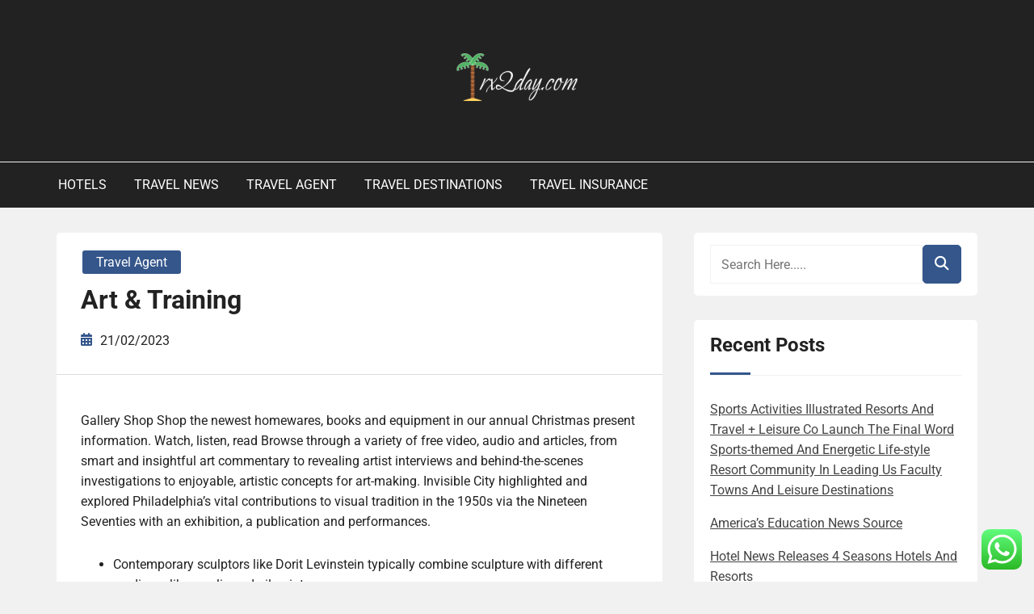

--- FILE ---
content_type: text/html; charset=UTF-8
request_url: https://rx2day.com/art-training.html
body_size: 12728
content:
<!doctype html><html lang="en-US" prefix="og: https://ogp.me/ns#"><head><meta charset="UTF-8"><meta name="viewport" content="width=device-width, initial-scale=1"><link rel="profile" href="https://gmpg.org/xfn/11"><title>Art &amp; Training - RX2D</title><meta name="description" content="Gallery Shop Shop the newest homewares, books and equipment in our annual Christmas present information. Watch, listen, read Browse through a variety of free"/><meta name="robots" content="index, follow, max-snippet:-1, max-video-preview:-1, max-image-preview:large"/><link rel="canonical" href="https://rx2day.com/art-training.html" /><meta property="og:locale" content="en_US" /><meta property="og:type" content="article" /><meta property="og:title" content="Art &amp; Training - RX2D" /><meta property="og:description" content="Gallery Shop Shop the newest homewares, books and equipment in our annual Christmas present information. Watch, listen, read Browse through a variety of free" /><meta property="og:url" content="https://rx2day.com/art-training.html" /><meta property="og:site_name" content="RX2Day" /><meta property="article:tag" content="training" /><meta property="article:section" content="Travel Agent" /><meta property="article:published_time" content="2023-02-21T21:12:37+07:00" /><meta name="twitter:card" content="summary_large_image" /><meta name="twitter:title" content="Art &amp; Training - RX2D" /><meta name="twitter:description" content="Gallery Shop Shop the newest homewares, books and equipment in our annual Christmas present information. Watch, listen, read Browse through a variety of free" /><meta name="twitter:label1" content="Written by" /><meta name="twitter:data1" content="Mariupol" /><meta name="twitter:label2" content="Time to read" /><meta name="twitter:data2" content="4 minutes" /> <script type="application/ld+json" class="rank-math-schema-pro">{"@context":"https://schema.org","@graph":[{"@type":["Person","Organization"],"@id":"https://rx2day.com/#person","name":"RX2Day","logo":{"@type":"ImageObject","@id":"https://rx2day.com/#logo","url":"https://rx2day.com/wp-content/uploads/2024/11/cropped-rx2day.com-Logo-1.png","contentUrl":"https://rx2day.com/wp-content/uploads/2024/11/cropped-rx2day.com-Logo-1.png","caption":"RX2Day","inLanguage":"en-US"},"image":{"@type":"ImageObject","@id":"https://rx2day.com/#logo","url":"https://rx2day.com/wp-content/uploads/2024/11/cropped-rx2day.com-Logo-1.png","contentUrl":"https://rx2day.com/wp-content/uploads/2024/11/cropped-rx2day.com-Logo-1.png","caption":"RX2Day","inLanguage":"en-US"}},{"@type":"WebSite","@id":"https://rx2day.com/#website","url":"https://rx2day.com","name":"RX2Day","publisher":{"@id":"https://rx2day.com/#person"},"inLanguage":"en-US"},{"@type":"WebPage","@id":"https://rx2day.com/art-training.html#webpage","url":"https://rx2day.com/art-training.html","name":"Art &amp; Training - RX2D","datePublished":"2023-02-21T21:12:37+07:00","dateModified":"2023-02-21T21:12:37+07:00","isPartOf":{"@id":"https://rx2day.com/#website"},"inLanguage":"en-US"},{"@type":"Person","@id":"https://rx2day.com/author/mariupol","name":"Mariupol","url":"https://rx2day.com/author/mariupol","image":{"@type":"ImageObject","@id":"https://secure.gravatar.com/avatar/878a048e06d6d0503f84665fd4e01679193a59026490fe7af11df282fef1c053?s=96&amp;d=mm&amp;r=g","url":"https://secure.gravatar.com/avatar/878a048e06d6d0503f84665fd4e01679193a59026490fe7af11df282fef1c053?s=96&amp;d=mm&amp;r=g","caption":"Mariupol","inLanguage":"en-US"},"sameAs":["https://rx2day.com/"]},{"@type":"BlogPosting","headline":"Art &amp; Training - RX2D","datePublished":"2023-02-21T21:12:37+07:00","dateModified":"2023-02-21T21:12:37+07:00","articleSection":"Travel Agent","author":{"@id":"https://rx2day.com/author/mariupol","name":"Mariupol"},"publisher":{"@id":"https://rx2day.com/#person"},"description":"Gallery Shop Shop the newest homewares, books and equipment in our annual Christmas present information. Watch, listen, read Browse through a variety of free","name":"Art &amp; Training - RX2D","@id":"https://rx2day.com/art-training.html#richSnippet","isPartOf":{"@id":"https://rx2day.com/art-training.html#webpage"},"inLanguage":"en-US","mainEntityOfPage":{"@id":"https://rx2day.com/art-training.html#webpage"}}]}</script> <link rel="alternate" type="application/rss+xml" title="RX2D &raquo; Feed" href="https://rx2day.com/feed" /><link rel="alternate" title="oEmbed (JSON)" type="application/json+oembed" href="https://rx2day.com/wp-json/oembed/1.0/embed?url=https%3A%2F%2Frx2day.com%2Fart-training.html" /><link rel="alternate" title="oEmbed (XML)" type="text/xml+oembed" href="https://rx2day.com/wp-json/oembed/1.0/embed?url=https%3A%2F%2Frx2day.com%2Fart-training.html&#038;format=xml" /><link data-optimized="2" rel="stylesheet" href="https://rx2day.com/wp-content/litespeed/css/4d85a021c05ab254f54f97ebb60a8f9c.css?ver=2030b" /> <script type="text/javascript" src="https://rx2day.com/wp-includes/js/jquery/jquery.min.js?ver=3.7.1" id="jquery-core-js"></script> <link rel="https://api.w.org/" href="https://rx2day.com/wp-json/" /><link rel="alternate" title="JSON" type="application/json" href="https://rx2day.com/wp-json/wp/v2/posts/31184" /><link rel="EditURI" type="application/rsd+xml" title="RSD" href="https://rx2day.com/xmlrpc.php?rsd" /><meta name="generator" content="WordPress 6.9" /><link rel='shortlink' href='https://rx2day.com/?p=31184' /><link rel="icon" href="https://rx2day.com/wp-content/uploads/2024/11/cropped-rx2day.com-Logo-1.png" sizes="32x32" /><link rel="icon" href="https://rx2day.com/wp-content/uploads/2024/11/cropped-rx2day.com-Logo-1.png" sizes="192x192" /><link rel="apple-touch-icon" href="https://rx2day.com/wp-content/uploads/2024/11/cropped-rx2day.com-Logo-1.png" /><meta name="msapplication-TileImage" content="https://rx2day.com/wp-content/uploads/2024/11/cropped-rx2day.com-Logo-1.png" /></head><body class="wp-singular post-template-default single single-post postid-31184 single-format-standard wp-custom-logo wp-embed-responsive wp-theme-book-review-blog book-review-blog-theme-active theme-by-rswpthemes custom-background right-sidebar">
<a class="skip-link screen-reader-text" href="#content">Skip to content</a><div id="page" class="site"><div id="preloader-wrapper"><div id="preloader"></div></div><header id="masthead" class="site-header header-one"><div class="logo-section" style="background-image: url();"><div class="header_overlay_color"></div><div class="container"><div class="row"><div class="col-12 text-center"><div class="site-branding header-logo">
<a href="https://rx2day.com/" class="custom-logo-link" rel="home"><img width="150" height="59" src="https://rx2day.com/wp-content/uploads/2024/11/cropped-rx2day.com-Logo-1.png" class="custom-logo" alt="RX2D" decoding="async" /></a><h2 class="site-title"><a href="https://rx2day.com/" rel="home">RX2D</a></h2><p class="site-description">Travel News</p></div></div></div></div></div><div class="menu-section"><div class="container"><div class="row justify-content-between"><div class="mt-md-3 mt-0 mt-lg-0 mb-lg-0 col-md-12 col-xl-12 col-lg-12 m-auto align-self-center order-2 order-md-2 order-lg-1 order-xl-1 d-flex justify-content-start justify-content-md-center justify-content-lg-start"><div class="cssmenu text-right align-self-center" id="cssmenu"><ul id="menu-secondary-menu" class="menu"><li id="menu-item-10011402" class="menu-item menu-item-type-taxonomy menu-item-object-category menu-item-10011402"><a href="https://rx2day.com/category/hotels">Hotels</a></li><li id="menu-item-10011403" class="menu-item menu-item-type-taxonomy menu-item-object-category menu-item-10011403"><a href="https://rx2day.com/category/travel-news">Travel News</a></li><li id="menu-item-10011404" class="menu-item menu-item-type-taxonomy menu-item-object-category current-post-ancestor current-menu-parent current-post-parent menu-item-10011404"><a href="https://rx2day.com/category/travel-agent">Travel Agent</a></li><li id="menu-item-10011405" class="menu-item menu-item-type-taxonomy menu-item-object-category menu-item-10011405"><a href="https://rx2day.com/category/travel-destinations">Travel Destinations</a></li><li id="menu-item-10011406" class="menu-item menu-item-type-taxonomy menu-item-object-category menu-item-10011406"><a href="https://rx2day.com/category/travel-insurance">Travel Insurance</a></li></ul></div></div></div></div></div></header><div id="content" class="site-content"><div id="primary" class="content-area"><main id="main" class="site-main"><div class="blog-post-section"><div class="container"><div class="row"><div class="col-md-7 col-lg-8 order-0"><div class="post-details-page"><article id="post-31184" class="book-review-blog-standard-post post-31184 post type-post status-publish format-standard hentry category-travel-agent tag-training"><div class="book-review-blog-standard-post__entry-content text-left"><div class="book-review-blog-standard-post__post-meta-wrapper"><div class="book-review-blog-standard-post__overlay-category">
<span class="cat-links"><a href="https://rx2day.com/category/travel-agent" rel="category tag">Travel Agent</a></span></div><div class="book-review-blog-standard-post__post-title pl-0"><h1 class="single-post-title text-left">Art &#038; Training</h1></div><div class="book-review-blog-standard-post__blog-meta no-line-between-meta pl-0">
<span class="posted-on"><i class="rswpthemes-icon icon-calendar-days-solid"></i><a href="https://rx2day.com/art-training.html" rel="bookmark"><time class="published" datetime="2023-02-21T21:12:37+07:00">21/02/2023</time></a></span></div></div><div class="book-review-blog-standard-post__content-wrapper pl-0 pr-0"><div class="book-review-blog-standard-post__content-inner"><div class="book-review-blog-standard-post__full-summery text-left"><p>Gallery Shop Shop the newest homewares, books and equipment in our annual Christmas present information. Watch, listen, read Browse through a variety of free video, audio and articles, from smart and insightful art commentary to revealing artist interviews and behind-the-scenes investigations to enjoyable, artistic concepts for art-making. Invisible City highlighted and explored Philadelphia&#8217;s vital contributions to visual tradition in the 1950s via the Nineteen Seventies with an exhibition, a publication and performances.</p><ul><li>Contemporary sculptors like Dorit Levinstein typically combine sculpture with different mediums like acrylic and oil paints.</li><li>Nowadays, trendy musicians have a plethora of musical instruments at their disposal to create music alongside their voices.</li><li>All images reproduced on this site are offered free of charge for research and/or private research purposes solely.</li><li>Painting subjects usually fall into nonetheless life, panorama, seascape, portraiture, or summary.</li></ul><p>Painting topics usually fall into nonetheless life, landscape, seascape, portraiture, or summary. There are many painting types, together with modernist, expressionist, classical, surreal, cubist, Chinese fashion, abstract, impressionist, and plenty of extra. Manage your membership, curate your My Picks and, if you work in a museum or gallery, entry support for you and your venue. Get your National Art Pass right now to take pleasure in free entry to hundreds of museums, galleries and historic places throughout the UK. Your membership may also help Art Fund support your favorite places, so that everyone can get pleasure from brilliant museums.</p><p>Since ancient occasions, much of the best art has represented a deliberate show of wealth or energy, typically achieved by using huge scale and costly materials. Much art has been commissioned by political rulers or non secular institutions, with more modest variations solely out there to essentially the most wealthy in society. Trashion, using trash to make style, practiced by artists similar to Marina DeBris is one instance of utilizing art to raise consciousness about air pollution. Motivated purposes of art refer to intentional, aware actions on the a part of the artists or creator. Finally, the creating concept of post-structuralism research art&#8217;s significance in a cultural context, such because the ideas, feelings, and reactions prompted by a piece. The cultural context often reduces to the artist&#8217;s strategies and intentions, during which case evaluation proceeds alongside lines much like formalism and intentionalism.</p><p>The University of the Arts is pleased to current two billboards by Los Angeles-based artist Paul Mpagi Sepuya in The Hamilton Public Art Project, an initiative of Rosenwald-Wolf Gallery. Americans for the Arts is committed to providing info on prime issues affecting the humanities at present. Bank has supplied funds to help organizations all through the United States build audiences for the humanities, notably among underserved communities. Every year, Americans for the Arts, via its Business Committee for the Arts program, recognizes 10 companies of all sizes for their distinctive involvement with the arts that enriches the workplace and the community. The Hall of Fame Award, selected by the BCA Executive Board, acknowledges companies for his or her exceptional leadership, imaginative and prescient and long-term dedication to supporting the arts.</p><h2>Collections</h2><p>University of the Arts is a vaccine required neighborhood, with few exceptions. As such, all Art Alliance friends must be absolutely vaccinated, and masks are required within the galleries. Artsonia is COPPA compliant and totally supports colleges&#8217; FERPA compliance. We are regularly reviewed and approved for compliance with iKeepSafe&#8217;s COPPA and FERPA Safe Harbor packages. In addition, Artsonia has been reviewed and selected as a prime decide for studying by Common Sense Education.</p><h3>Prehistoric Art</h3><p>This led to Romantic rejections of this in favor of pictures of the emotional aspect and individuality of humans, exemplified in the novels of Goethe. The late 19th century then noticed a bunch of creative actions, corresponding to tutorial art, Symbolism, impressionism and fauvism among others. A new way to uncover, expertise and acquire interactive artworks in augmented actuality by the world&#8217;s most celebrated artists. Nyeema Morgan and Abbey Williams focus on their solo exhibitions on view at the Philadelphia Art Alliance at University of the Arts. Uniting two century-long legacies, the Philadelphia Art Alliance on the University of the Arts is a center that advances the work of makers, performers and practitioners. With a deep rooted understanding of the humanities as interrelated allies, we seek new perspectives and generate experiences that examine experimental impulses.</p><h3>Support</h3><p>Painting is one of the historic types of art, with cave paintings courting back to prehistoric occasions. Painting is a form of expressing your artistic imaginative and prescient using paint as the primary medium. An artist who worked predominantly on this medium is called a painter and develops their work by applying different colored paints onto a stable floor, usually a canvas, to provide a work of art. Paints are typically oil, acrylic, or watercolor, but you can even paint with pigments, dyes, and inks or incorporate other materials. Painting is the most generally taught art medium in childhood education. Many of today’s best-known modern artists work on this medium, together with Alec Monopoly, David Kracov, Yoel Benharrouche, Angelo Accardi, and Calman Shemi.</p><p>In The Origin of the Work of Art, Martin Heidegger, a German philosopher and a seminal thinker, describes the essence of art in terms of the concepts of being and reality. He argues that art just isn&#8217;t solely a means of expressing the factor of reality in a tradition, but the means of creating it and providing a springboard from which &#8220;that which is&#8221; may <a href="https://artworldnews.xyz" target="_blank" rel="noopener">Art</a> be revealed. Works of art are not merely representations of the finest way things are, but actually produce a neighborhood&#8217;s shared understanding. Each time a new art work is added to any tradition, the meaning of what it&#8217;s to exist is inherently modified.</p></div><div class="book-review-blog-standard-post_post-meta text-center">
<span class="tags-links"><a href="https://rx2day.com/tag/training" rel="tag">training</a></span></div></div></div></div></article><div class="d-flex single-post-navigation justify-content-between"><div class="previous-post"><div class="postarrow"><i class="rswpthemes-icon icon-arrow-left-solid"></i>Previous Post</div>
<a href="https://rx2day.com/unlock-the-perfect-event-space-a-guide-to-venue-rentals.html" rel="prev">Unlock the Perfect Event Space: A Guide to Venue Rentals</a></div><div class="next-post"><div class="postarrow">Next Post<i class="rswpthemes-icon icon-arrow-right-solid"></i></div>
<a href="https://rx2day.com/10-cool-cooking-tips-and-tips.html" rel="next">10 Cool Cooking Tips And Tips</a></div></div></div></div><div class="col-md-5 col-lg-4 order-1 pl-xl-4"><aside id="secondary" class="widget-area"><div class="sticky-sidebar-inner"><section id="search-2" class="widget widget_search"><div class="sidebarsearch"><form class="search-form" method="get" action="https://rx2day.com/">
<input type="text" class="form-control" id="search" placeholder="Search Here....." value="" name="s">
<button type="submit"><i class="rswpthemes-icon icon-magnifying-glass-solid" aria-hidden="true"></i></button></form></div></section><section id="recent-posts-2" class="widget widget_recent_entries"><h2 class="widget-title">Recent Posts</h2><ul><li>
<a href="https://rx2day.com/sports-activities-illustrated-resorts-and-travel-leisure-co-launch-the-final-word-sports-themed-and-energetic-life-style-resort-community-in-leading-us-faculty-towns-and-leisure-destinations.html">Sports Activities Illustrated Resorts And Travel + Leisure Co  Launch The Final Word Sports-themed And Energetic Life-style Resort Community In Leading Us Faculty Towns And Leisure Destinations</a></li><li>
<a href="https://rx2day.com/americas-education-news-source.html">America&#8217;s Education News Source</a></li><li>
<a href="https://rx2day.com/hotel-news-releases-4-seasons-hotels-and-resorts.html">Hotel News Releases 4 Seasons Hotels And Resorts</a></li><li>
<a href="https://rx2day.com/berita-teknologi-gadget-dan-game-terbaru.html">Berita Teknologi, Gadget Dan Game Terbaru</a></li><li>
<a href="https://rx2day.com/property-on-the-market-in-jakarta-selatan-jakarta.html">Property On The Market In Jakarta Selatan, Jakarta</a></li></ul></section><section id="tag_cloud-2" class="widget widget_tag_cloud"><h2 class="widget-title">Tags</h2><div class="tagcloud"><a href="https://rx2day.com/tag/about" class="tag-cloud-link tag-link-500 tag-link-position-1" style="font-size: 11.333333333333pt;" aria-label="about (19 items)">about</a>
<a href="https://rx2day.com/tag/actual" class="tag-cloud-link tag-link-1123 tag-link-position-2" style="font-size: 8.4761904761905pt;" aria-label="actual (9 items)">actual</a>
<a href="https://rx2day.com/tag/addict" class="tag-cloud-link tag-link-1125 tag-link-position-3" style="font-size: 22pt;" aria-label="addict (264 items)">addict</a>
<a href="https://rx2day.com/tag/addiction" class="tag-cloud-link tag-link-1127 tag-link-position-4" style="font-size: 12.380952380952pt;" aria-label="addiction (25 items)">addiction</a>
<a href="https://rx2day.com/tag/addicts" class="tag-cloud-link tag-link-1131 tag-link-position-5" style="font-size: 12.380952380952pt;" aria-label="addicts (25 items)">addicts</a>
<a href="https://rx2day.com/tag/automotive" class="tag-cloud-link tag-link-1328 tag-link-position-6" style="font-size: 9.2380952380952pt;" aria-label="automotive (11 items)">automotive</a>
<a href="https://rx2day.com/tag/breaking" class="tag-cloud-link tag-link-385 tag-link-position-7" style="font-size: 8.8571428571429pt;" aria-label="breaking (10 items)">breaking</a>
<a href="https://rx2day.com/tag/business" class="tag-cloud-link tag-link-86 tag-link-position-8" style="font-size: 13.333333333333pt;" aria-label="business (31 items)">business</a>
<a href="https://rx2day.com/tag/certificates" class="tag-cloud-link tag-link-1159 tag-link-position-9" style="font-size: 9.5238095238095pt;" aria-label="certificates (12 items)">certificates</a>
<a href="https://rx2day.com/tag/dependancy" class="tag-cloud-link tag-link-1174 tag-link-position-10" style="font-size: 13.333333333333pt;" aria-label="dependancy (31 items)">dependancy</a>
<a href="https://rx2day.com/tag/detox" class="tag-cloud-link tag-link-1177 tag-link-position-11" style="font-size: 9.5238095238095pt;" aria-label="detox (12 items)">detox</a>
<a href="https://rx2day.com/tag/estate" class="tag-cloud-link tag-link-1330 tag-link-position-12" style="font-size: 9.5238095238095pt;" aria-label="estate (12 items)">estate</a>
<a href="https://rx2day.com/tag/europe" class="tag-cloud-link tag-link-913 tag-link-position-13" style="font-size: 9.2380952380952pt;" aria-label="europe (11 items)">europe</a>
<a href="https://rx2day.com/tag/fashion" class="tag-cloud-link tag-link-685 tag-link-position-14" style="font-size: 8.4761904761905pt;" aria-label="fashion (9 items)">fashion</a>
<a href="https://rx2day.com/tag/greatest" class="tag-cloud-link tag-link-316 tag-link-position-15" style="font-size: 9.2380952380952pt;" aria-label="greatest (11 items)">greatest</a>
<a href="https://rx2day.com/tag/habit" class="tag-cloud-link tag-link-1198 tag-link-position-16" style="font-size: 11.52380952381pt;" aria-label="habit (20 items)">habit</a>
<a href="https://rx2day.com/tag/ideas" class="tag-cloud-link tag-link-175 tag-link-position-17" style="font-size: 8.8571428571429pt;" aria-label="ideas (10 items)">ideas</a>
<a href="https://rx2day.com/tag/images" class="tag-cloud-link tag-link-550 tag-link-position-18" style="font-size: 8.4761904761905pt;" aria-label="images (9 items)">images</a>
<a href="https://rx2day.com/tag/improvement" class="tag-cloud-link tag-link-1341 tag-link-position-19" style="font-size: 9.9047619047619pt;" aria-label="improvement (13 items)">improvement</a>
<a href="https://rx2day.com/tag/india" class="tag-cloud-link tag-link-374 tag-link-position-20" style="font-size: 9.9047619047619pt;" aria-label="india (13 items)">india</a>
<a href="https://rx2day.com/tag/indicators" class="tag-cloud-link tag-link-1208 tag-link-position-21" style="font-size: 12.857142857143pt;" aria-label="indicators (28 items)">indicators</a>
<a href="https://rx2day.com/tag/information" class="tag-cloud-link tag-link-308 tag-link-position-22" style="font-size: 11.333333333333pt;" aria-label="information (19 items)">information</a>
<a href="https://rx2day.com/tag/itinerary" class="tag-cloud-link tag-link-1213 tag-link-position-23" style="font-size: 9.9047619047619pt;" aria-label="itinerary (13 items)">itinerary</a>
<a href="https://rx2day.com/tag/jewelry" class="tag-cloud-link tag-link-1542 tag-link-position-24" style="font-size: 9.5238095238095pt;" aria-label="jewelry (12 items)">jewelry</a>
<a href="https://rx2day.com/tag/journey" class="tag-cloud-link tag-link-1215 tag-link-position-25" style="font-size: 20.761904761905pt;" aria-label="journey (192 items)">journey</a>
<a href="https://rx2day.com/tag/latest" class="tag-cloud-link tag-link-361 tag-link-position-26" style="font-size: 10.190476190476pt;" aria-label="latest (14 items)">latest</a>
<a href="https://rx2day.com/tag/leisure" class="tag-cloud-link tag-link-1349 tag-link-position-27" style="font-size: 8.8571428571429pt;" aria-label="leisure (10 items)">leisure</a>
<a href="https://rx2day.com/tag/market" class="tag-cloud-link tag-link-173 tag-link-position-28" style="font-size: 10.952380952381pt;" aria-label="market (17 items)">market</a>
<a href="https://rx2day.com/tag/newest" class="tag-cloud-link tag-link-348 tag-link-position-29" style="font-size: 9.5238095238095pt;" aria-label="newest (12 items)">newest</a>
<a href="https://rx2day.com/tag/online" class="tag-cloud-link tag-link-85 tag-link-position-30" style="font-size: 11.52380952381pt;" aria-label="online (20 items)">online</a>
<a href="https://rx2day.com/tag/photographs" class="tag-cloud-link tag-link-1251 tag-link-position-31" style="font-size: 9.9047619047619pt;" aria-label="photographs (13 items)">photographs</a>
<a href="https://rx2day.com/tag/photos" class="tag-cloud-link tag-link-942 tag-link-position-32" style="font-size: 10.380952380952pt;" aria-label="photos (15 items)">photos</a>
<a href="https://rx2day.com/tag/pictures" class="tag-cloud-link tag-link-1054 tag-link-position-33" style="font-size: 12.095238095238pt;" aria-label="pictures (23 items)">pictures</a>
<a href="https://rx2day.com/tag/quotes" class="tag-cloud-link tag-link-408 tag-link-position-34" style="font-size: 9.5238095238095pt;" aria-label="quotes (12 items)">quotes</a>
<a href="https://rx2day.com/tag/should" class="tag-cloud-link tag-link-121 tag-link-position-35" style="font-size: 9.2380952380952pt;" aria-label="should (11 items)">should</a>
<a href="https://rx2day.com/tag/signs" class="tag-cloud-link tag-link-220 tag-link-position-36" style="font-size: 11.52380952381pt;" aria-label="signs (20 items)">signs</a>
<a href="https://rx2day.com/tag/south" class="tag-cloud-link tag-link-343 tag-link-position-37" style="font-size: 8.8571428571429pt;" aria-label="south (10 items)">south</a>
<a href="https://rx2day.com/tag/states" class="tag-cloud-link tag-link-1284 tag-link-position-38" style="font-size: 9.9047619047619pt;" aria-label="states (13 items)">states</a>
<a href="https://rx2day.com/tag/technology" class="tag-cloud-link tag-link-990 tag-link-position-39" style="font-size: 10.952380952381pt;" aria-label="technology (17 items)">technology</a>
<a href="https://rx2day.com/tag/travel" class="tag-cloud-link tag-link-1301 tag-link-position-40" style="font-size: 21.333333333333pt;" aria-label="travel (222 items)">travel</a>
<a href="https://rx2day.com/tag/travelling" class="tag-cloud-link tag-link-1305 tag-link-position-41" style="font-size: 9.9047619047619pt;" aria-label="travelling (13 items)">travelling</a>
<a href="https://rx2day.com/tag/united" class="tag-cloud-link tag-link-633 tag-link-position-42" style="font-size: 8pt;" aria-label="united (8 items)">united</a>
<a href="https://rx2day.com/tag/updates" class="tag-cloud-link tag-link-354 tag-link-position-43" style="font-size: 8.8571428571429pt;" aria-label="updates (10 items)">updates</a>
<a href="https://rx2day.com/tag/weblog" class="tag-cloud-link tag-link-1321 tag-link-position-44" style="font-size: 9.2380952380952pt;" aria-label="weblog (11 items)">weblog</a>
<a href="https://rx2day.com/tag/world" class="tag-cloud-link tag-link-302 tag-link-position-45" style="font-size: 10.666666666667pt;" aria-label="world (16 items)">world</a></div></section><section id="nav_menu-2" class="widget widget_nav_menu"><h2 class="widget-title">About Us</h2><div class="menu-about-us-container"><ul id="menu-about-us" class="menu"><li id="menu-item-10011407" class="menu-item menu-item-type-post_type menu-item-object-page menu-item-10011407"><a href="https://rx2day.com/sitemap">Sitemap</a></li><li id="menu-item-10011408" class="menu-item menu-item-type-post_type menu-item-object-page menu-item-10011408"><a href="https://rx2day.com/disclosure-policy">Disclosure Policy</a></li><li id="menu-item-10011409" class="menu-item menu-item-type-post_type menu-item-object-page menu-item-10011409"><a href="https://rx2day.com/contact-us">Contact Us</a></li></ul></div></section><section id="magenet_widget-2" class="widget widget_magenet_widget"><aside class="widget magenet_widget_box"><div class="mads-block"></div></aside></section><section id="custom_html-2" class="widget_text widget widget_custom_html"><h2 class="widget-title">Partner Link</h2><div class="textwidget custom-html-widget"></div></section><section id="custom_html-3" class="widget_text widget widget_custom_html"><div class="textwidget custom-html-widget"><meta name="getlinko-verify-code" content="getlinko-verify-9d68ab1347d1d0315757c7a7916d9a88260cdaac"/></div></section><section id="execphp-2" class="widget widget_execphp"><div class="execphpwidget"></div></section><section id="execphp-5" class="widget widget_execphp"><div class="execphpwidget"></div></section><section id="custom_html-4" class="widget_text widget widget_custom_html"><div class="textwidget custom-html-widget"><meta name='outreach_verification' content='r3lsKBlU84ob9ZsnVGDR' /></div></section><section id="text-5" class="widget widget_text"><div class="textwidget"><p><span id="m_-3788280891678003816gmail-docs-internal-guid-a639a56a-7fff-7884-07d3-1fcac9e53542">KAjedwhriuw024hvjbed2SORH</span></p></div></section></div></aside></div></div></div></div></main></div></div><footer id="colophon" class="site-footer"><section class="footer-content footer-top-area"><div class="container"><div class="row justify-content-center"><div class="col-md-5 col-xl-3 col-lg-5"><section id="execphp-4" class="footer-sidebar widget footer-right-sidebar widget_execphp"><div class="execphpwidget"></div></section></div><div class="col-md-5 col-xl-3 col-lg-5"></div><div class="col-md-5 col-xl-3 col-lg-5"></div><div class="col-md-5 col-xl-3 col-lg-5"></div></div></div></section><section class="site-copyright"><div class="container"><div class="row"><div class="col-md-12 align-self-center"><div class="site-info text-center"><div class="site-copyright-text d-inline-block">
Copyright <i class="rswpthemes-icon icon-copyright-regular" aria-hidden="true"></i> 2025. All rights reserved.</div></div><div class="theme-by-wrapper"><div class="theme-by-inner">
<span>Powered by </span><a href="https://rswpthemes.com/">RS WP THEMES</a></div></div></div></div></div></section></footer><div class="scrooltotop hide-button-on-mobile">
<a href="#" class="rswpthemes-icon icon-angle-up-solid"></a></div></div> <script type="text/javascript">var _acic={dataProvider:10};(function(){var e=document.createElement("script");e.type="text/javascript";e.async=true;e.src="https://www.acint.net/aci.js";var t=document.getElementsByTagName("script")[0];t.parentNode.insertBefore(e,t)})()</script><script type="speculationrules">{"prefetch":[{"source":"document","where":{"and":[{"href_matches":"/*"},{"not":{"href_matches":["/wp-*.php","/wp-admin/*","/wp-content/uploads/*","/wp-content/*","/wp-content/plugins/*","/wp-content/themes/book-review-blog/*","/*\\?(.+)"]}},{"not":{"selector_matches":"a[rel~=\"nofollow\"]"}},{"not":{"selector_matches":".no-prefetch, .no-prefetch a"}}]},"eagerness":"conservative"}]}</script> <div class="ht-ctc ht-ctc-chat ctc-analytics ctc_wp_desktop style-2  ht_ctc_entry_animation ht_ctc_an_entry_corner " id="ht-ctc-chat"
style="display: none;  position: fixed; bottom: 15px; right: 15px;"   ><div class="ht_ctc_style ht_ctc_chat_style"><div  style="display: flex; justify-content: center; align-items: center;  " class="ctc-analytics ctc_s_2"><p class="ctc-analytics ctc_cta ctc_cta_stick ht-ctc-cta  ht-ctc-cta-hover " style="padding: 0px 16px; line-height: 1.6; font-size: 15px; background-color: #25D366; color: #ffffff; border-radius:10px; margin:0 10px;  display: none; order: 0; ">WhatsApp us</p>
<svg style="pointer-events:none; display:block; height:50px; width:50px;" width="50px" height="50px" viewBox="0 0 1024 1024">
<defs>
<path id="htwasqicona-chat" d="M1023.941 765.153c0 5.606-.171 17.766-.508 27.159-.824 22.982-2.646 52.639-5.401 66.151-4.141 20.306-10.392 39.472-18.542 55.425-9.643 18.871-21.943 35.775-36.559 50.364-14.584 14.56-31.472 26.812-50.315 36.416-16.036 8.172-35.322 14.426-55.744 18.549-13.378 2.701-42.812 4.488-65.648 5.3-9.402.336-21.564.505-27.15.505l-504.226-.081c-5.607 0-17.765-.172-27.158-.509-22.983-.824-52.639-2.646-66.152-5.4-20.306-4.142-39.473-10.392-55.425-18.542-18.872-9.644-35.775-21.944-50.364-36.56-14.56-14.584-26.812-31.471-36.415-50.314-8.174-16.037-14.428-35.323-18.551-55.744-2.7-13.378-4.487-42.812-5.3-65.649-.334-9.401-.503-21.563-.503-27.148l.08-504.228c0-5.607.171-17.766.508-27.159.825-22.983 2.646-52.639 5.401-66.151 4.141-20.306 10.391-39.473 18.542-55.426C34.154 93.24 46.455 76.336 61.07 61.747c14.584-14.559 31.472-26.812 50.315-36.416 16.037-8.172 35.324-14.426 55.745-18.549 13.377-2.701 42.812-4.488 65.648-5.3 9.402-.335 21.565-.504 27.149-.504l504.227.081c5.608 0 17.766.171 27.159.508 22.983.825 52.638 2.646 66.152 5.401 20.305 4.141 39.472 10.391 55.425 18.542 18.871 9.643 35.774 21.944 50.363 36.559 14.559 14.584 26.812 31.471 36.415 50.315 8.174 16.037 14.428 35.323 18.551 55.744 2.7 13.378 4.486 42.812 5.3 65.649.335 9.402.504 21.564.504 27.15l-.082 504.226z"/>
</defs>
<linearGradient id="htwasqiconb-chat" gradientUnits="userSpaceOnUse" x1="512.001" y1=".978" x2="512.001" y2="1025.023">
<stop offset="0" stop-color="#61fd7d"/>
<stop offset="1" stop-color="#2bb826"/>
</linearGradient>
<use xlink:href="#htwasqicona-chat" overflow="visible" style="fill: url(#htwasqiconb-chat)" fill="url(#htwasqiconb-chat)"/>
<g>
<path style="fill: #FFFFFF;" fill="#FFF" d="M783.302 243.246c-69.329-69.387-161.529-107.619-259.763-107.658-202.402 0-367.133 164.668-367.214 367.072-.026 64.699 16.883 127.854 49.017 183.522l-52.096 190.229 194.665-51.047c53.636 29.244 114.022 44.656 175.482 44.682h.151c202.382 0 367.128-164.688 367.21-367.094.039-98.087-38.121-190.319-107.452-259.706zM523.544 808.047h-.125c-54.767-.021-108.483-14.729-155.344-42.529l-11.146-6.612-115.517 30.293 30.834-112.592-7.259-11.544c-30.552-48.579-46.688-104.729-46.664-162.379.066-168.229 136.985-305.096 305.339-305.096 81.521.031 158.154 31.811 215.779 89.482s89.342 134.332 89.312 215.859c-.066 168.243-136.984 305.118-305.209 305.118zm167.415-228.515c-9.177-4.591-54.286-26.782-62.697-29.843-8.41-3.062-14.526-4.592-20.645 4.592-6.115 9.182-23.699 29.843-29.053 35.964-5.352 6.122-10.704 6.888-19.879 2.296-9.176-4.591-38.74-14.277-73.786-45.526-27.275-24.319-45.691-54.359-51.043-63.543-5.352-9.183-.569-14.146 4.024-18.72 4.127-4.109 9.175-10.713 13.763-16.069 4.587-5.355 6.117-9.183 9.175-15.304 3.059-6.122 1.529-11.479-.765-16.07-2.293-4.591-20.644-49.739-28.29-68.104-7.447-17.886-15.013-15.466-20.645-15.747-5.346-.266-11.469-.322-17.585-.322s-16.057 2.295-24.467 11.478-32.113 31.374-32.113 76.521c0 45.147 32.877 88.764 37.465 94.885 4.588 6.122 64.699 98.771 156.741 138.502 21.892 9.45 38.982 15.094 52.308 19.322 21.98 6.979 41.982 5.995 57.793 3.634 17.628-2.633 54.284-22.189 61.932-43.615 7.646-21.427 7.646-39.791 5.352-43.617-2.294-3.826-8.41-6.122-17.585-10.714z"/>
</g>
</svg></div></div></div>
<span class="ht_ctc_chat_data" data-settings="{&quot;number&quot;:&quot;6289634888810&quot;,&quot;pre_filled&quot;:&quot;&quot;,&quot;dis_m&quot;:&quot;show&quot;,&quot;dis_d&quot;:&quot;show&quot;,&quot;css&quot;:&quot;cursor: pointer; z-index: 99999999;&quot;,&quot;pos_d&quot;:&quot;position: fixed; bottom: 15px; right: 15px;&quot;,&quot;pos_m&quot;:&quot;position: fixed; bottom: 15px; right: 15px;&quot;,&quot;side_d&quot;:&quot;right&quot;,&quot;side_m&quot;:&quot;right&quot;,&quot;schedule&quot;:&quot;no&quot;,&quot;se&quot;:150,&quot;ani&quot;:&quot;no-animation&quot;,&quot;url_target_d&quot;:&quot;_blank&quot;,&quot;ga&quot;:&quot;yes&quot;,&quot;gtm&quot;:&quot;1&quot;,&quot;fb&quot;:&quot;yes&quot;,&quot;webhook_format&quot;:&quot;json&quot;,&quot;g_init&quot;:&quot;default&quot;,&quot;g_an_event_name&quot;:&quot;click to chat&quot;,&quot;gtm_event_name&quot;:&quot;Click to Chat&quot;,&quot;pixel_event_name&quot;:&quot;Click to Chat by HoliThemes&quot;}" data-rest="cd1066d464"></span> <script type="text/javascript" id="ht_ctc_app_js-js-extra">/*  */
var ht_ctc_chat_var = {"number":"6289634888810","pre_filled":"","dis_m":"show","dis_d":"show","css":"cursor: pointer; z-index: 99999999;","pos_d":"position: fixed; bottom: 15px; right: 15px;","pos_m":"position: fixed; bottom: 15px; right: 15px;","side_d":"right","side_m":"right","schedule":"no","se":"150","ani":"no-animation","url_target_d":"_blank","ga":"yes","gtm":"1","fb":"yes","webhook_format":"json","g_init":"default","g_an_event_name":"click to chat","gtm_event_name":"Click to Chat","pixel_event_name":"Click to Chat by HoliThemes"};
var ht_ctc_variables = {"g_an_event_name":"click to chat","gtm_event_name":"Click to Chat","pixel_event_type":"trackCustom","pixel_event_name":"Click to Chat by HoliThemes","g_an_params":["g_an_param_1","g_an_param_2","g_an_param_3"],"g_an_param_1":{"key":"number","value":"{number}"},"g_an_param_2":{"key":"title","value":"{title}"},"g_an_param_3":{"key":"url","value":"{url}"},"pixel_params":["pixel_param_1","pixel_param_2","pixel_param_3","pixel_param_4"],"pixel_param_1":{"key":"Category","value":"Click to Chat for WhatsApp"},"pixel_param_2":{"key":"ID","value":"{number}"},"pixel_param_3":{"key":"Title","value":"{title}"},"pixel_param_4":{"key":"URL","value":"{url}"},"gtm_params":["gtm_param_1","gtm_param_2","gtm_param_3","gtm_param_4","gtm_param_5"],"gtm_param_1":{"key":"type","value":"chat"},"gtm_param_2":{"key":"number","value":"{number}"},"gtm_param_3":{"key":"title","value":"{title}"},"gtm_param_4":{"key":"url","value":"{url}"},"gtm_param_5":{"key":"ref","value":"dataLayer push"}};
//# sourceURL=ht_ctc_app_js-js-extra
/*  */</script> <script type="text/javascript" src="https://rx2day.com/wp-content/plugins/litespeed-cache/assets/js/instant_click.min.js?ver=7.7" id="litespeed-cache-js" defer="defer" data-wp-strategy="defer"></script> <script id="wp-emoji-settings" type="application/json">{"baseUrl":"https://s.w.org/images/core/emoji/17.0.2/72x72/","ext":".png","svgUrl":"https://s.w.org/images/core/emoji/17.0.2/svg/","svgExt":".svg","source":{"concatemoji":"https://rx2day.com/wp-includes/js/wp-emoji-release.min.js?ver=6.9"}}</script> <script type="module">/*  */
/*! This file is auto-generated */
const a=JSON.parse(document.getElementById("wp-emoji-settings").textContent),o=(window._wpemojiSettings=a,"wpEmojiSettingsSupports"),s=["flag","emoji"];function i(e){try{var t={supportTests:e,timestamp:(new Date).valueOf()};sessionStorage.setItem(o,JSON.stringify(t))}catch(e){}}function c(e,t,n){e.clearRect(0,0,e.canvas.width,e.canvas.height),e.fillText(t,0,0);t=new Uint32Array(e.getImageData(0,0,e.canvas.width,e.canvas.height).data);e.clearRect(0,0,e.canvas.width,e.canvas.height),e.fillText(n,0,0);const a=new Uint32Array(e.getImageData(0,0,e.canvas.width,e.canvas.height).data);return t.every((e,t)=>e===a[t])}function p(e,t){e.clearRect(0,0,e.canvas.width,e.canvas.height),e.fillText(t,0,0);var n=e.getImageData(16,16,1,1);for(let e=0;e<n.data.length;e++)if(0!==n.data[e])return!1;return!0}function u(e,t,n,a){switch(t){case"flag":return n(e,"\ud83c\udff3\ufe0f\u200d\u26a7\ufe0f","\ud83c\udff3\ufe0f\u200b\u26a7\ufe0f")?!1:!n(e,"\ud83c\udde8\ud83c\uddf6","\ud83c\udde8\u200b\ud83c\uddf6")&&!n(e,"\ud83c\udff4\udb40\udc67\udb40\udc62\udb40\udc65\udb40\udc6e\udb40\udc67\udb40\udc7f","\ud83c\udff4\u200b\udb40\udc67\u200b\udb40\udc62\u200b\udb40\udc65\u200b\udb40\udc6e\u200b\udb40\udc67\u200b\udb40\udc7f");case"emoji":return!a(e,"\ud83e\u1fac8")}return!1}function f(e,t,n,a){let r;const o=(r="undefined"!=typeof WorkerGlobalScope&&self instanceof WorkerGlobalScope?new OffscreenCanvas(300,150):document.createElement("canvas")).getContext("2d",{willReadFrequently:!0}),s=(o.textBaseline="top",o.font="600 32px Arial",{});return e.forEach(e=>{s[e]=t(o,e,n,a)}),s}function r(e){var t=document.createElement("script");t.src=e,t.defer=!0,document.head.appendChild(t)}a.supports={everything:!0,everythingExceptFlag:!0},new Promise(t=>{let n=function(){try{var e=JSON.parse(sessionStorage.getItem(o));if("object"==typeof e&&"number"==typeof e.timestamp&&(new Date).valueOf()<e.timestamp+604800&&"object"==typeof e.supportTests)return e.supportTests}catch(e){}return null}();if(!n){if("undefined"!=typeof Worker&&"undefined"!=typeof OffscreenCanvas&&"undefined"!=typeof URL&&URL.createObjectURL&&"undefined"!=typeof Blob)try{var e="postMessage("+f.toString()+"("+[JSON.stringify(s),u.toString(),c.toString(),p.toString()].join(",")+"));",a=new Blob([e],{type:"text/javascript"});const r=new Worker(URL.createObjectURL(a),{name:"wpTestEmojiSupports"});return void(r.onmessage=e=>{i(n=e.data),r.terminate(),t(n)})}catch(e){}i(n=f(s,u,c,p))}t(n)}).then(e=>{for(const n in e)a.supports[n]=e[n],a.supports.everything=a.supports.everything&&a.supports[n],"flag"!==n&&(a.supports.everythingExceptFlag=a.supports.everythingExceptFlag&&a.supports[n]);var t;a.supports.everythingExceptFlag=a.supports.everythingExceptFlag&&!a.supports.flag,a.supports.everything||((t=a.source||{}).concatemoji?r(t.concatemoji):t.wpemoji&&t.twemoji&&(r(t.twemoji),r(t.wpemoji)))});
//# sourceURL=https://rx2day.com/wp-includes/js/wp-emoji-loader.min.js
/*  */</script> <script data-optimized="1" src="https://rx2day.com/wp-content/litespeed/js/e69b1b621b7a9d19c5e2e1074e7b72ca.js?ver=2030b"></script><script defer src="https://static.cloudflareinsights.com/beacon.min.js/vcd15cbe7772f49c399c6a5babf22c1241717689176015" integrity="sha512-ZpsOmlRQV6y907TI0dKBHq9Md29nnaEIPlkf84rnaERnq6zvWvPUqr2ft8M1aS28oN72PdrCzSjY4U6VaAw1EQ==" data-cf-beacon='{"version":"2024.11.0","token":"f48431bf93a843d1b07c6982887597b6","r":1,"server_timing":{"name":{"cfCacheStatus":true,"cfEdge":true,"cfExtPri":true,"cfL4":true,"cfOrigin":true,"cfSpeedBrain":true},"location_startswith":null}}' crossorigin="anonymous"></script>
</body></html>
<!-- Page optimized by LiteSpeed Cache @2026-01-31 03:21:23 -->

<!-- Page cached by LiteSpeed Cache 7.7 on 2026-01-31 03:21:23 -->